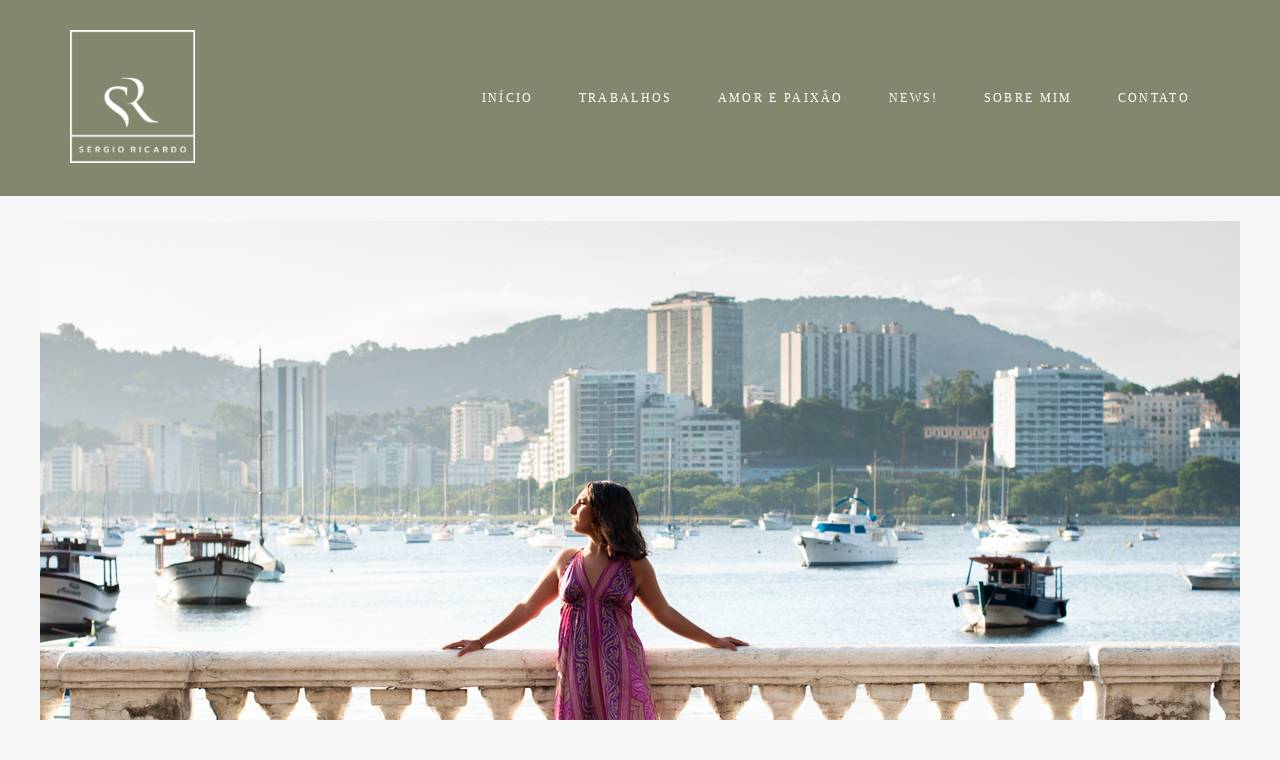

--- FILE ---
content_type: text/html; charset=utf-8
request_url: https://www.fotografosergioricardo.com.br/portfolio/15-anos/975059-laura-ensaio
body_size: 8047
content:
<!DOCTYPE html>
<html lang="pt-BR">

<head>
  <title>15 anos - Laura - Ensaio - Rio de janeiro</title>
  <meta charset="UTF-8">
  <meta name="description" content="O ENSAIO DA LAURA ÀS VÉSPERAS DE COMPLETAR SEUS 15 ANOS Numa linda tarde de sol no Rio de Janeiro, mais precisamente no bairro da Urca, rolou o ensaio da Laura. Ela que em breve, completará seus 15 anos. Menina super tímida mas que se esforçou muito para que o resultado ficasse incrível, Laura foi muito compreensíva com meu trabalho e isso ajudou muito. Juntando a timidez com o fato de nunca ter sido fotografada por um profissinal, foi realmente um grande desafio. Mas como vocês poderão notar nas imagens, conseguimos traduzir a beleza e o encantamento que uma menina na idade dela trás consigo.Daqui a pouquíssimos dias, estaremos juntos novamente para celebrar seus 15 anos junto de familiares e amigos queridos. Tenho a certeza de que será mais um dia memorável na vida da família. Fiquem com as imagens!">
  <meta name="keywords" content=",Casamento no Rio de Janeiro,Fotografia de casamento no RJ,Fotógrafo de casamento no RJ,Ensaio de noivos,Ensaio pré-casamento,Ensaio save the date,Fotografia de noivos,Ensaio trash the dress,casamento em Búzios,Ensaio de casal,Mini-wedding,Fotógrafo Região Serrana RJ,Fotojornalismo,Fotografia espontânea,melhores fotógrafos de casamento RJ,Fotógrafo de casamento,casamento na praia">
  <meta name="author" content="">
  <meta property="og:title" content="15 anos - Laura - Ensaio - Rio de janeiro">
  <meta property="og:description" content="O ENSAIO DA LAURA ÀS VÉSPERAS DE COMPLETAR SEUS 15 ANOS Numa linda tarde de sol no Rio de Janeiro, mais precisamente no bairro da Urca, rolou o ensaio da Laura. Ela que em breve, completará seus 15 anos. Menina super tímida mas que se esforçou muito para que o resultado ficasse incrível, Laura foi muito compreensíva com meu trabalho e isso ajudou muito. Juntando a timidez com o fato de nunca ter sido fotografada por um profissinal, foi realmente um grande desafio. Mas como vocês poderão notar nas imagens, conseguimos traduzir a beleza e o encantamento que uma menina na idade dela trás consigo.Daqui a pouquíssimos dias, estaremos juntos novamente para celebrar seus 15 anos junto de familiares e amigos queridos. Tenho a certeza de que será mais um dia memorável na vida da família. Fiquem com as imagens!">
  <meta property="og:type" content="article">
  <meta property="og:url" content="https://www.fotografosergioricardo.com.br/portfolio/15-anos/975059-laura-ensaio">
  <meta property="og:image" itemprop="image" content="https://alfred.alboompro.com/crop/width/600/height/400/mode/jpeg/quality/70/url/cdn.alboompro.com/5e77af8cfca48c000170de8c_622e4588e240740001709768/original_size/laura_48.jpg?v=1">
  <meta property="og:image:type" content="image/jpeg">
  <meta property="og:image:width" content="600">
  <meta property="og:image:height" content="400">
  <meta name="viewport" content="width=device-width, initial-scale=1.0, user-scalable=yes">
  <meta name="mobile-web-app-capable" content="yes">

  
      <!-- Canonical URL -->
    <link rel="canonical" href="https://www.fotografosergioricardo.com.br/portfolio/15-anos/975059-laura-ensaio">
  
  <link rel="shortcut icon" type="image/png" href="https://storage.alboom.ninja/sites/4723/img/favicon_cinza.png?t=1591211411" />  <meta name="google-site-verification" content="3lKrkNl4h_gHj-23rbf8O_z-nVNq4OqX8M3gvpte64U" />
      <link rel="stylesheet" href="https://bifrost.alboompro.com/static/boom-v3/themes/9/dist/css/main.min.css?v=2.8.594" id="cssPath">
          <link rel="stylesheet" href="https://bifrost.alboompro.com/static/boom-v3/assets/vendors/font-awesome/5.15.4/css/all.min.css?v=2.8.594">
  
  <style type="text/css">.cp--album-preview .cp__container .cp__header {
  margin-bottom: 10px;
}
.cp--album-preview .cp__container .cp__alboom-type {
  display: none;
}.boom-button, .cp__alboom-type{background-color:rgba(231, 75, 75, 1);color:rgba(255, 255, 255, 1);border-radius:3px;font-family:'MitrLight';}
.boom-button, .cp__alboom-type, body .cp__alboom-type:hover{border-color:rgba(231, 75, 75, 1);}
.boom-button:hover{background-color:rgba(231, 75, 75, 0.7);border-color:rgba(231, 75, 75, 0.74);}
.boom-button:hover, .cp__alboom-type:hover{color:rgba(255, 255, 255, 1);}
.mhm__item{color:rgba(255, 255, 255, 1);}
.mhm__item:hover{color:rgba(255, 255, 255, 0.58);}
.main-header{background-color:rgba(255, 255, 255, 0);}
html, body, .contact-input{color:rgba(52, 40, 40, 1);}
.cs__title{color:rgba(52, 40, 40, 1);font-family:'MitrLight';}
.fr-view a{color:rgba(231, 75, 75, 1);}
.fr-view a:hover{color:rgba(231, 75, 75, 0.57);}
.footer{background-color:rgba(52, 40, 40, 1);color:rgba(255, 255, 255, 1);}
.footer .boom-button, .footer .cp__alboom-type{background-color:rgba(0, 0, 0, 1);border-color:rgba(255, 255, 255, 0);color:rgba(255, 255, 255, 1);}
.footer .boom-button:hover, .footer .cp__alboom-type:hover{background-color:rgba(89, 89, 89, 1);border-color:rgba(8, 8, 8, 0);color:rgba(255, 255, 255, 1);}
html, body{font-size:15px;font-family:'MitrLight';}
h2.cs__title{font-size:20px;letter-spacing:1.2px;}
.mh__menu{font-family:'MitrLight';}
.b__info .b__heading{font-family:'Roboto';letter-spacing:0.7px;font-size:64px;}
.b__info{color:rgba(255, 255, 255, 1);}
.b__info .b__subtitle{font-family:'Roboto';font-size:26px;letter-spacing:4px;}
body.fullscreen:not(.page-home):not(.sidenav) .main-header{background-color:rgba(109, 115, 85, 0.84);}
body{background-color:rgba(246, 246, 246, 1);}
.mh__menu, .mhm__item{font-size:12px;letter-spacing:2.3px;}
.bs--grid .b__container{margin:1px;width:calc(25% - 2px);}
.cp--album-preview a:hover .cp__thumbnail:before{background-color:rgba(0, 0, 0, 0.75);}
.cp--album-preview .cp__container{color:rgba(255, 255, 255, 0.9);}
.mh__logo figure img{max-width:100%;max-height:100%;}
body:not(.sidenav) .mhm__item{padding:10px 20px;}
body.sidenav .mhm__item{padding-top:20px;padding-bottom:20px;}
.blog__container{font-family:'MitrLight';}
.blog__container #postPageHeader .blog__title{font-size:14px;}
.nav-drawer .ndc__item:hover{color:rgb(255, 255, 255);}
.content-preview:hover .cp__thumbnail:before{background-color:rgba(246, 246, 246, .8);}</style>
  


  
  
  
  
  
  <script>
    window.templateId = 9  </script>
</head>

<body ontouchstart="" class="page-album fullscreen 
  ">
  
  <div class="menu-container
    mh--row mh--fluid" id="menuContainer">

    <header class="main-header mh--row mh--fluid mh--a-left" id="mainHeader">

      <div class="container">
        <a href="/" class="mh__logo" title="Página inicial de Sergio Ricardo">
          <figure>
            <img src="https://alfred.alboompro.com/resize/width/370/height/150/quality/99/url/storage.alboom.ninja/sites/4723/img/logo/logo_nova_transparente_2020.png?t=1590896138" alt="Sergio Ricardo" class=" accelerated">
          </figure>
        </a>
        <nav class="mh__menu mh__menu-separator-line" id="mainMenu">

          
              <a href="/home"  class="mhm__item">
                INÍCIO              </a>

            
              <a href="/portfolio"  class="mhm__item">
                TRABALHOS              </a>

            
              <a href="/portfolio2"  class="mhm__item">
                AMOR E PAIXÃO              </a>

            
              <a href="/blog"  class="mhm__item">
                NEWS!              </a>

            
              <a href="/sobre-mim"  class="mhm__item">
                SOBRE MIM              </a>

            
              <a href="/contato"  class="mhm__item">
                CONTATO              </a>

                    </nav>
      </div>
    </header>

    <nav class="nav-drawer 
      light-light" id="navDrawer">
      <a href="/" class="nd__logo" title="Página inicial de Sergio Ricardo">'
        <figure>
          <img src="https://storage.alboom.ninja/sites/4723/img/logo/logo_nova_transparente_2020.png?t=1590896138" alt="Logotipo de Sergio Ricardo">
        </figure>
      </a>
      <div class="nd__content">

        
            <a href="/home"  class="ndc__item mhm__item">
              INÍCIO            </a>

          
            <a href="/portfolio"  class="ndc__item mhm__item">
              TRABALHOS            </a>

          
            <a href="/portfolio2"  class="ndc__item mhm__item">
              AMOR E PAIXÃO            </a>

          
            <a href="/blog"  class="ndc__item mhm__item">
              NEWS!            </a>

          
            <a href="/sobre-mim"  class="ndc__item mhm__item">
              SOBRE MIM            </a>

          
            <a href="/contato"  class="ndc__item mhm__item">
              CONTATO            </a>

          
      </div>

      <div class="nd__social light-light">
        <ul class="nds-list">
                      <li class="ndsl__item mhm__item">
              <a href="https://facebook.com/FOTOGRAFOSERGIORICARDO" target="_blank" title="Facebook de Sergio Ricardo">
                <i class="fab fa-facebook-f"></i>
              </a>
            </li>
                                <li class="ndsl__item mhm__item">
              <a href="https://instagram.com/fotografosergioricardo" target="_blank" title="Instagram de Sergio Ricardo">
                <i class="fab fa-instagram"></i>
              </a>
            </li>
                  </ul>
      </div>
    </nav>

    <a href="#" id="nav-hamburguer" class="nd__button no-link
        light-light" data-toggle-class="js-fixed" data-toggle-target="menuContainer">
      <i class="ndb__icon top"></i>
      <i class="ndb__icon middle"></i>
      <i class="ndb__icon bottom"></i>
    </a>

  </div>

<main class="main-content mc--album   mc--album-default" id="albumPage">

      <figure class="post-cover">
      <div class="container">
        <div class="ip__background" style="background-image: url('https://storage.alboom.ninja/sites/4723/albuns/975059/laura_48.jpg?t=1647197355');"></div>
        <picture>
          <source srcset="https://alfred.alboompro.com/resize/width/2400/quality/70/url/storage.alboom.ninja/sites/4723/albuns/975059/laura_48.jpg?t=1647197355" media="(-webkit-min-device-pixel-ratio: 2) and (min-width: 1025px)">
          <img src="https://storage.alboom.ninja/sites/4723/albuns/975059/laura_48.jpg?t=1647197355" alt="" class="ip__fallback">
        </picture>
      </div>
    </figure>
  
  <article class="article-content ">
    <div class="container">
      <div id="albumTextContent" class="ac__header-center">
        <header id="albumPageHeader" class="ac__header">
          <div class="additional-info">
            <h3 class="ai__item ai--category">15 anos</h3>
            <h3 class="ai__item ai--local">Rio de janeiro</h3>
                          <time class="ai__item ai--date" pubdate datetime="2022-03-13">13/Março/2022</time>
                      </div>
          <h1 class="ac__title">Laura - Ensaio</h1>
          <div class="social-info" data-album-id="975059">
                          <span class="si__item si__item-views">
                <i class="fa fa-eye"></i>
                <span class="album_views_update">1337</span> visualizações              </span>
            
                          <span class="si__item si__item-likes">
                <i class="fa fa-heart"></i>
                <span class="album_likes_update">29</span> curtidas              </span>
                      </div>
        </header>
        <div id="albumPageDescription" class="ac__content fr-view">
          <p><p><strong>O ENSAIO DA LAURA ÀS VÉSPERAS DE COMPLETAR SEUS 15 ANOS</strong>&nbsp;</p><p><br></p><p>Numa linda tarde de sol no <strong>Rio de Janeiro</strong>, mais precisamente no bairro da <strong>Urca</strong>, rolou o ensaio da Laura. Ela que em breve, completará seus <strong>15 anos</strong>.&nbsp;</p><p><br></p><p>Menina super tímida mas que se esforçou muito para que o resultado ficasse incrível, Laura foi muito compreensíva com meu trabalho e isso ajudou muito. Juntando a timidez com o fato de nunca ter sido fotografada por um profissinal, foi realmente um grande desafio. Mas como vocês poderão notar nas imagens, conseguimos traduzir a beleza e o encantamento que uma menina na idade dela trás consigo.</p><p><br></p><p>Daqui a pouquíssimos dias, estaremos juntos novamente para celebrar seus 15 anos junto de familiares e amigos queridos.&nbsp;</p><p><br></p><p>Tenho a certeza de que será mais um dia memorável na vida da família.&nbsp;</p><p><br></p><p>Fiquem com as imagens!</p></p>
                  </div>
      </div>

              <div id="albumPageContent" class="ac__image-content">
          
              <div class="post-image">
                <figure class="pi__container">
                  <picture id="i-30146686" class="pic__image-wrapper">
                    <source media="(-webkit-min-device-pixel-ratio: 2) and (min-width: 1025px)" srcset="[data-uri]" data-original-set="https://alfred.alboompro.com/resize/width/1200/scale/2/quality/70/url/storage.alboom.ninja/sites/4723/albuns/975059/laura_1.jpg?t=1647197344">
                    <source media="(max-width: 1024px)" srcset="[data-uri]" data-original-set="https://alfred.alboompro.com/resize/width/1024/quality/70/url/storage.alboom.ninja/sites/4723/albuns/975059/laura_1.jpg?t=1647197344">
                    <source media="(max-width: 768px)" srcset="[data-uri]" data-original-set="https://alfred.alboompro.com/resize/width/768/quality/70/url/storage.alboom.ninja/sites/4723/albuns/975059/laura_1.jpg?t=1647197344">
                    <source media="(max-width: 440px)" srcset="[data-uri]" data-original-set="https://alfred.alboompro.com/resize/width/440/quality/70/url/storage.alboom.ninja/sites/4723/albuns/975059/laura_1.jpg?t=1647197344">
                    <img class="pic__image" src="[data-uri]" data-original="https://storage.alboom.ninja/sites/4723/albuns/975059/laura_1.jpg?t=1647197344" alt="foto do ensaio de 15 anos com vestido rosa no bairro da urca no rio de janeiro " width="1200">
                  </picture>
                  <figcaption class="pic__caption" hidden> foto do ensaio de 15 anos com vestido rosa no bairro da urca no rio de janeiro  </figcaption>
                                      <div class="social-actions">
                      <ul class="sa__list">
                        <li class="sal__item sali--like">
                          <a href="#" class="no-link like" data-id="30146686" data-id-album="975059" title="Obrigado!"><i class="fa fa-heart"></i></a>                        </li>
                        <li class="sal__item sali--facebook">
                          <a href="#" rel=nofollow onclick="window.open('https://www.facebook.com/dialog/feed?app_id=882466608465785&display=popup&caption=www.fotografosergioricardo.com.br&link=https://www.fotografosergioricardo.com.br/portfolio/15-anos/975059-laura-ensaio&redirect_uri=https://api.alboom.com.br/facebook/close.php%3Fhttps%3A%2F%2Fwww.fotografosergioricardo.com.br%2Fportfolio%2F15-anos%2F975059-laura-ensaio&picture=https://storage.alboom.ninja/sites/4723/albuns/975059/laura_1.jpg?t=1647197344', 'facebook', 'width=700, height=400'); return false;" data-original-title="facebook" target="_blank" class="tooltip-like" data-toggle="tooltip" data-placement="left" title="Compartilhe!"><i class="fab fa-facebook-f"></i></a>
                        </li>
                        <li class="sal__item sali--pinterest">
                          <a href="https://pinterest.com/pin/create/button/?url=https://www.fotografosergioricardo.com.br/portfolio/15-anos/975059-laura-ensaio&amp;media=https://storage.alboom.ninja/sites/4723/albuns/975059/laura_1.jpg?t=1647197344&amp;description=" target="_blank" class="tooltip-like" data-toggle="tooltip" data-placement="left" title="Pin it!" count-layout="none"><i class="fab fa-pinterest"></i></a>
                        </li>
                      </ul>
                    </div>
                                  </figure>
              </div>
          
              <div class="post-image">
                <figure class="pi__container">
                  <picture id="i-30146684" class="pic__image-wrapper">
                    <source media="(-webkit-min-device-pixel-ratio: 2) and (min-width: 1025px)" srcset="[data-uri]" data-original-set="https://alfred.alboompro.com/resize/width/1200/scale/2/quality/70/url/storage.alboom.ninja/sites/4723/albuns/975059/laura_2.jpg?t=1647197344">
                    <source media="(max-width: 1024px)" srcset="[data-uri]" data-original-set="https://alfred.alboompro.com/resize/width/1024/quality/70/url/storage.alboom.ninja/sites/4723/albuns/975059/laura_2.jpg?t=1647197344">
                    <source media="(max-width: 768px)" srcset="[data-uri]" data-original-set="https://alfred.alboompro.com/resize/width/768/quality/70/url/storage.alboom.ninja/sites/4723/albuns/975059/laura_2.jpg?t=1647197344">
                    <source media="(max-width: 440px)" srcset="[data-uri]" data-original-set="https://alfred.alboompro.com/resize/width/440/quality/70/url/storage.alboom.ninja/sites/4723/albuns/975059/laura_2.jpg?t=1647197344">
                    <img class="pic__image" src="[data-uri]" data-original="https://storage.alboom.ninja/sites/4723/albuns/975059/laura_2.jpg?t=1647197344" alt="fotografia do ensaio de 15 anos com vestido rosa no bairro da urca no rio de janeiro " width="1200">
                  </picture>
                  <figcaption class="pic__caption" hidden> fotografia do ensaio de 15 anos com vestido rosa no bairro da urca no rio de janeiro  </figcaption>
                                      <div class="social-actions">
                      <ul class="sa__list">
                        <li class="sal__item sali--like">
                          <a href="#" class="no-link like" data-id="30146684" data-id-album="975059" title="Obrigado!"><i class="fa fa-heart"></i></a>                        </li>
                        <li class="sal__item sali--facebook">
                          <a href="#" rel=nofollow onclick="window.open('https://www.facebook.com/dialog/feed?app_id=882466608465785&display=popup&caption=www.fotografosergioricardo.com.br&link=https://www.fotografosergioricardo.com.br/portfolio/15-anos/975059-laura-ensaio&redirect_uri=https://api.alboom.com.br/facebook/close.php%3Fhttps%3A%2F%2Fwww.fotografosergioricardo.com.br%2Fportfolio%2F15-anos%2F975059-laura-ensaio&picture=https://storage.alboom.ninja/sites/4723/albuns/975059/laura_2.jpg?t=1647197344', 'facebook', 'width=700, height=400'); return false;" data-original-title="facebook" target="_blank" class="tooltip-like" data-toggle="tooltip" data-placement="left" title="Compartilhe!"><i class="fab fa-facebook-f"></i></a>
                        </li>
                        <li class="sal__item sali--pinterest">
                          <a href="https://pinterest.com/pin/create/button/?url=https://www.fotografosergioricardo.com.br/portfolio/15-anos/975059-laura-ensaio&amp;media=https://storage.alboom.ninja/sites/4723/albuns/975059/laura_2.jpg?t=1647197344&amp;description=" target="_blank" class="tooltip-like" data-toggle="tooltip" data-placement="left" title="Pin it!" count-layout="none"><i class="fab fa-pinterest"></i></a>
                        </li>
                      </ul>
                    </div>
                                  </figure>
              </div>
          
              <div class="post-image">
                <figure class="pi__container">
                  <picture id="i-30146685" class="pic__image-wrapper">
                    <source media="(-webkit-min-device-pixel-ratio: 2) and (min-width: 1025px)" srcset="[data-uri]" data-original-set="https://alfred.alboompro.com/resize/width/1200/scale/2/quality/70/url/storage.alboom.ninja/sites/4723/albuns/975059/laura_6.jpg?t=1647197344">
                    <source media="(max-width: 1024px)" srcset="[data-uri]" data-original-set="https://alfred.alboompro.com/resize/width/1024/quality/70/url/storage.alboom.ninja/sites/4723/albuns/975059/laura_6.jpg?t=1647197344">
                    <source media="(max-width: 768px)" srcset="[data-uri]" data-original-set="https://alfred.alboompro.com/resize/width/768/quality/70/url/storage.alboom.ninja/sites/4723/albuns/975059/laura_6.jpg?t=1647197344">
                    <source media="(max-width: 440px)" srcset="[data-uri]" data-original-set="https://alfred.alboompro.com/resize/width/440/quality/70/url/storage.alboom.ninja/sites/4723/albuns/975059/laura_6.jpg?t=1647197344">
                    <img class="pic__image" src="[data-uri]" data-original="https://storage.alboom.ninja/sites/4723/albuns/975059/laura_6.jpg?t=1647197344" alt="imagem do ensaio de 15 anos com vestido rosa no bairro da urca  no caminho cláudio coutinho no rio de janeiro " width="1200">
                  </picture>
                  <figcaption class="pic__caption" hidden> imagem do ensaio de 15 anos com vestido rosa no bairro da urca  no caminho cláudio coutinho no rio de janeiro  </figcaption>
                                      <div class="social-actions">
                      <ul class="sa__list">
                        <li class="sal__item sali--like">
                          <a href="#" class="no-link like" data-id="30146685" data-id-album="975059" title="Obrigado!"><i class="fa fa-heart"></i></a>                        </li>
                        <li class="sal__item sali--facebook">
                          <a href="#" rel=nofollow onclick="window.open('https://www.facebook.com/dialog/feed?app_id=882466608465785&display=popup&caption=www.fotografosergioricardo.com.br&link=https://www.fotografosergioricardo.com.br/portfolio/15-anos/975059-laura-ensaio&redirect_uri=https://api.alboom.com.br/facebook/close.php%3Fhttps%3A%2F%2Fwww.fotografosergioricardo.com.br%2Fportfolio%2F15-anos%2F975059-laura-ensaio&picture=https://storage.alboom.ninja/sites/4723/albuns/975059/laura_6.jpg?t=1647197344', 'facebook', 'width=700, height=400'); return false;" data-original-title="facebook" target="_blank" class="tooltip-like" data-toggle="tooltip" data-placement="left" title="Compartilhe!"><i class="fab fa-facebook-f"></i></a>
                        </li>
                        <li class="sal__item sali--pinterest">
                          <a href="https://pinterest.com/pin/create/button/?url=https://www.fotografosergioricardo.com.br/portfolio/15-anos/975059-laura-ensaio&amp;media=https://storage.alboom.ninja/sites/4723/albuns/975059/laura_6.jpg?t=1647197344&amp;description=" target="_blank" class="tooltip-like" data-toggle="tooltip" data-placement="left" title="Pin it!" count-layout="none"><i class="fab fa-pinterest"></i></a>
                        </li>
                      </ul>
                    </div>
                                  </figure>
              </div>
          
              <div class="post-image">
                <figure class="pi__container">
                  <picture id="i-30146687" class="pic__image-wrapper">
                    <source media="(-webkit-min-device-pixel-ratio: 2) and (min-width: 1025px)" srcset="[data-uri]" data-original-set="https://alfred.alboompro.com/resize/width/1200/scale/2/quality/70/url/storage.alboom.ninja/sites/4723/albuns/975059/laura_7.jpg?t=1647197345">
                    <source media="(max-width: 1024px)" srcset="[data-uri]" data-original-set="https://alfred.alboompro.com/resize/width/1024/quality/70/url/storage.alboom.ninja/sites/4723/albuns/975059/laura_7.jpg?t=1647197345">
                    <source media="(max-width: 768px)" srcset="[data-uri]" data-original-set="https://alfred.alboompro.com/resize/width/768/quality/70/url/storage.alboom.ninja/sites/4723/albuns/975059/laura_7.jpg?t=1647197345">
                    <source media="(max-width: 440px)" srcset="[data-uri]" data-original-set="https://alfred.alboompro.com/resize/width/440/quality/70/url/storage.alboom.ninja/sites/4723/albuns/975059/laura_7.jpg?t=1647197345">
                    <img class="pic__image" src="[data-uri]" data-original="https://storage.alboom.ninja/sites/4723/albuns/975059/laura_7.jpg?t=1647197345" alt="fotografia do ensaio de 15 anos com vestido rosa no bairro da urca  no caminho cláudio coutinho no rio de janeiro " width="1200">
                  </picture>
                  <figcaption class="pic__caption" hidden> fotografia do ensaio de 15 anos com vestido rosa no bairro da urca  no caminho cláudio coutinho no rio de janeiro  </figcaption>
                                      <div class="social-actions">
                      <ul class="sa__list">
                        <li class="sal__item sali--like">
                          <a href="#" class="no-link like" data-id="30146687" data-id-album="975059" title="Obrigado!"><i class="fa fa-heart"></i></a>                        </li>
                        <li class="sal__item sali--facebook">
                          <a href="#" rel=nofollow onclick="window.open('https://www.facebook.com/dialog/feed?app_id=882466608465785&display=popup&caption=www.fotografosergioricardo.com.br&link=https://www.fotografosergioricardo.com.br/portfolio/15-anos/975059-laura-ensaio&redirect_uri=https://api.alboom.com.br/facebook/close.php%3Fhttps%3A%2F%2Fwww.fotografosergioricardo.com.br%2Fportfolio%2F15-anos%2F975059-laura-ensaio&picture=https://storage.alboom.ninja/sites/4723/albuns/975059/laura_7.jpg?t=1647197345', 'facebook', 'width=700, height=400'); return false;" data-original-title="facebook" target="_blank" class="tooltip-like" data-toggle="tooltip" data-placement="left" title="Compartilhe!"><i class="fab fa-facebook-f"></i></a>
                        </li>
                        <li class="sal__item sali--pinterest">
                          <a href="https://pinterest.com/pin/create/button/?url=https://www.fotografosergioricardo.com.br/portfolio/15-anos/975059-laura-ensaio&amp;media=https://storage.alboom.ninja/sites/4723/albuns/975059/laura_7.jpg?t=1647197345&amp;description=" target="_blank" class="tooltip-like" data-toggle="tooltip" data-placement="left" title="Pin it!" count-layout="none"><i class="fab fa-pinterest"></i></a>
                        </li>
                      </ul>
                    </div>
                                  </figure>
              </div>
          
              <div class="post-image">
                <figure class="pi__container">
                  <picture id="i-30146689" class="pic__image-wrapper">
                    <source media="(-webkit-min-device-pixel-ratio: 2) and (min-width: 1025px)" srcset="[data-uri]" data-original-set="https://alfred.alboompro.com/resize/width/1200/scale/2/quality/70/url/storage.alboom.ninja/sites/4723/albuns/975059/laura_11.jpg?t=1647197346">
                    <source media="(max-width: 1024px)" srcset="[data-uri]" data-original-set="https://alfred.alboompro.com/resize/width/1024/quality/70/url/storage.alboom.ninja/sites/4723/albuns/975059/laura_11.jpg?t=1647197346">
                    <source media="(max-width: 768px)" srcset="[data-uri]" data-original-set="https://alfred.alboompro.com/resize/width/768/quality/70/url/storage.alboom.ninja/sites/4723/albuns/975059/laura_11.jpg?t=1647197346">
                    <source media="(max-width: 440px)" srcset="[data-uri]" data-original-set="https://alfred.alboompro.com/resize/width/440/quality/70/url/storage.alboom.ninja/sites/4723/albuns/975059/laura_11.jpg?t=1647197346">
                    <img class="pic__image" src="[data-uri]" data-original="https://storage.alboom.ninja/sites/4723/albuns/975059/laura_11.jpg?t=1647197346" alt="foto do ensaio de 15 anos com vestido rosa no bairro da urca  no caminho cláudio coutinho no rio de janeiro " width="1200">
                  </picture>
                  <figcaption class="pic__caption" hidden> foto do ensaio de 15 anos com vestido rosa no bairro da urca  no caminho cláudio coutinho no rio de janeiro  </figcaption>
                                      <div class="social-actions">
                      <ul class="sa__list">
                        <li class="sal__item sali--like">
                          <a href="#" class="no-link like" data-id="30146689" data-id-album="975059" title="Obrigado!"><i class="fa fa-heart"></i></a>                        </li>
                        <li class="sal__item sali--facebook">
                          <a href="#" rel=nofollow onclick="window.open('https://www.facebook.com/dialog/feed?app_id=882466608465785&display=popup&caption=www.fotografosergioricardo.com.br&link=https://www.fotografosergioricardo.com.br/portfolio/15-anos/975059-laura-ensaio&redirect_uri=https://api.alboom.com.br/facebook/close.php%3Fhttps%3A%2F%2Fwww.fotografosergioricardo.com.br%2Fportfolio%2F15-anos%2F975059-laura-ensaio&picture=https://storage.alboom.ninja/sites/4723/albuns/975059/laura_11.jpg?t=1647197346', 'facebook', 'width=700, height=400'); return false;" data-original-title="facebook" target="_blank" class="tooltip-like" data-toggle="tooltip" data-placement="left" title="Compartilhe!"><i class="fab fa-facebook-f"></i></a>
                        </li>
                        <li class="sal__item sali--pinterest">
                          <a href="https://pinterest.com/pin/create/button/?url=https://www.fotografosergioricardo.com.br/portfolio/15-anos/975059-laura-ensaio&amp;media=https://storage.alboom.ninja/sites/4723/albuns/975059/laura_11.jpg?t=1647197346&amp;description=" target="_blank" class="tooltip-like" data-toggle="tooltip" data-placement="left" title="Pin it!" count-layout="none"><i class="fab fa-pinterest"></i></a>
                        </li>
                      </ul>
                    </div>
                                  </figure>
              </div>
          
              <div class="post-image">
                <figure class="pi__container">
                  <picture id="i-30146688" class="pic__image-wrapper">
                    <source media="(-webkit-min-device-pixel-ratio: 2) and (min-width: 1025px)" srcset="[data-uri]" data-original-set="https://alfred.alboompro.com/resize/width/1200/scale/2/quality/70/url/storage.alboom.ninja/sites/4723/albuns/975059/laura_13.jpg?t=1647197346">
                    <source media="(max-width: 1024px)" srcset="[data-uri]" data-original-set="https://alfred.alboompro.com/resize/width/1024/quality/70/url/storage.alboom.ninja/sites/4723/albuns/975059/laura_13.jpg?t=1647197346">
                    <source media="(max-width: 768px)" srcset="[data-uri]" data-original-set="https://alfred.alboompro.com/resize/width/768/quality/70/url/storage.alboom.ninja/sites/4723/albuns/975059/laura_13.jpg?t=1647197346">
                    <source media="(max-width: 440px)" srcset="[data-uri]" data-original-set="https://alfred.alboompro.com/resize/width/440/quality/70/url/storage.alboom.ninja/sites/4723/albuns/975059/laura_13.jpg?t=1647197346">
                    <img class="pic__image" src="[data-uri]" data-original="https://storage.alboom.ninja/sites/4723/albuns/975059/laura_13.jpg?t=1647197346" alt="fotografia do ensaio de 15 anos com vestido rosa no bairro da urca  no caminho cláudio coutinho no rio de janeiro " width="1200">
                  </picture>
                  <figcaption class="pic__caption" hidden> fotografia do ensaio de 15 anos com vestido rosa no bairro da urca  no caminho cláudio coutinho no rio de janeiro  </figcaption>
                                      <div class="social-actions">
                      <ul class="sa__list">
                        <li class="sal__item sali--like">
                          <a href="#" class="no-link like" data-id="30146688" data-id-album="975059" title="Obrigado!"><i class="fa fa-heart"></i></a>                        </li>
                        <li class="sal__item sali--facebook">
                          <a href="#" rel=nofollow onclick="window.open('https://www.facebook.com/dialog/feed?app_id=882466608465785&display=popup&caption=www.fotografosergioricardo.com.br&link=https://www.fotografosergioricardo.com.br/portfolio/15-anos/975059-laura-ensaio&redirect_uri=https://api.alboom.com.br/facebook/close.php%3Fhttps%3A%2F%2Fwww.fotografosergioricardo.com.br%2Fportfolio%2F15-anos%2F975059-laura-ensaio&picture=https://storage.alboom.ninja/sites/4723/albuns/975059/laura_13.jpg?t=1647197346', 'facebook', 'width=700, height=400'); return false;" data-original-title="facebook" target="_blank" class="tooltip-like" data-toggle="tooltip" data-placement="left" title="Compartilhe!"><i class="fab fa-facebook-f"></i></a>
                        </li>
                        <li class="sal__item sali--pinterest">
                          <a href="https://pinterest.com/pin/create/button/?url=https://www.fotografosergioricardo.com.br/portfolio/15-anos/975059-laura-ensaio&amp;media=https://storage.alboom.ninja/sites/4723/albuns/975059/laura_13.jpg?t=1647197346&amp;description=" target="_blank" class="tooltip-like" data-toggle="tooltip" data-placement="left" title="Pin it!" count-layout="none"><i class="fab fa-pinterest"></i></a>
                        </li>
                      </ul>
                    </div>
                                  </figure>
              </div>
          
              <div class="post-image">
                <figure class="pi__container">
                  <picture id="i-30146690" class="pic__image-wrapper">
                    <source media="(-webkit-min-device-pixel-ratio: 2) and (min-width: 1025px)" srcset="[data-uri]" data-original-set="https://alfred.alboompro.com/resize/width/1200/scale/2/quality/70/url/storage.alboom.ninja/sites/4723/albuns/975059/laura_17.jpg?t=1647197347">
                    <source media="(max-width: 1024px)" srcset="[data-uri]" data-original-set="https://alfred.alboompro.com/resize/width/1024/quality/70/url/storage.alboom.ninja/sites/4723/albuns/975059/laura_17.jpg?t=1647197347">
                    <source media="(max-width: 768px)" srcset="[data-uri]" data-original-set="https://alfred.alboompro.com/resize/width/768/quality/70/url/storage.alboom.ninja/sites/4723/albuns/975059/laura_17.jpg?t=1647197347">
                    <source media="(max-width: 440px)" srcset="[data-uri]" data-original-set="https://alfred.alboompro.com/resize/width/440/quality/70/url/storage.alboom.ninja/sites/4723/albuns/975059/laura_17.jpg?t=1647197347">
                    <img class="pic__image" src="[data-uri]" data-original="https://storage.alboom.ninja/sites/4723/albuns/975059/laura_17.jpg?t=1647197347" alt="fotografia do ensaio de 15 anos com vestido rosa no bairro da urca  no caminho cláudio coutinho no rio de janeiro " width="1200">
                  </picture>
                  <figcaption class="pic__caption" hidden> fotografia do ensaio de 15 anos com vestido rosa no bairro da urca  no caminho cláudio coutinho no rio de janeiro  </figcaption>
                                      <div class="social-actions">
                      <ul class="sa__list">
                        <li class="sal__item sali--like">
                          <a href="#" class="no-link like" data-id="30146690" data-id-album="975059" title="Obrigado!"><i class="fa fa-heart"></i></a>                        </li>
                        <li class="sal__item sali--facebook">
                          <a href="#" rel=nofollow onclick="window.open('https://www.facebook.com/dialog/feed?app_id=882466608465785&display=popup&caption=www.fotografosergioricardo.com.br&link=https://www.fotografosergioricardo.com.br/portfolio/15-anos/975059-laura-ensaio&redirect_uri=https://api.alboom.com.br/facebook/close.php%3Fhttps%3A%2F%2Fwww.fotografosergioricardo.com.br%2Fportfolio%2F15-anos%2F975059-laura-ensaio&picture=https://storage.alboom.ninja/sites/4723/albuns/975059/laura_17.jpg?t=1647197347', 'facebook', 'width=700, height=400'); return false;" data-original-title="facebook" target="_blank" class="tooltip-like" data-toggle="tooltip" data-placement="left" title="Compartilhe!"><i class="fab fa-facebook-f"></i></a>
                        </li>
                        <li class="sal__item sali--pinterest">
                          <a href="https://pinterest.com/pin/create/button/?url=https://www.fotografosergioricardo.com.br/portfolio/15-anos/975059-laura-ensaio&amp;media=https://storage.alboom.ninja/sites/4723/albuns/975059/laura_17.jpg?t=1647197347&amp;description=" target="_blank" class="tooltip-like" data-toggle="tooltip" data-placement="left" title="Pin it!" count-layout="none"><i class="fab fa-pinterest"></i></a>
                        </li>
                      </ul>
                    </div>
                                  </figure>
              </div>
          
              <div class="post-image">
                <figure class="pi__container">
                  <picture id="i-30146692" class="pic__image-wrapper">
                    <source media="(-webkit-min-device-pixel-ratio: 2) and (min-width: 1025px)" srcset="[data-uri]" data-original-set="https://alfred.alboompro.com/resize/width/1200/scale/2/quality/70/url/storage.alboom.ninja/sites/4723/albuns/975059/laura_20.jpg?t=1647197348">
                    <source media="(max-width: 1024px)" srcset="[data-uri]" data-original-set="https://alfred.alboompro.com/resize/width/1024/quality/70/url/storage.alboom.ninja/sites/4723/albuns/975059/laura_20.jpg?t=1647197348">
                    <source media="(max-width: 768px)" srcset="[data-uri]" data-original-set="https://alfred.alboompro.com/resize/width/768/quality/70/url/storage.alboom.ninja/sites/4723/albuns/975059/laura_20.jpg?t=1647197348">
                    <source media="(max-width: 440px)" srcset="[data-uri]" data-original-set="https://alfred.alboompro.com/resize/width/440/quality/70/url/storage.alboom.ninja/sites/4723/albuns/975059/laura_20.jpg?t=1647197348">
                    <img class="pic__image" src="[data-uri]" data-original="https://storage.alboom.ninja/sites/4723/albuns/975059/laura_20.jpg?t=1647197348" alt="fotografia do ensaio de 15 anos com vestido rosa na prai da urca no rio de janeiro " width="1200">
                  </picture>
                  <figcaption class="pic__caption" hidden> fotografia do ensaio de 15 anos com vestido rosa na prai da urca no rio de janeiro  </figcaption>
                                      <div class="social-actions">
                      <ul class="sa__list">
                        <li class="sal__item sali--like">
                          <a href="#" class="no-link like" data-id="30146692" data-id-album="975059" title="Obrigado!"><i class="fa fa-heart"></i></a>                        </li>
                        <li class="sal__item sali--facebook">
                          <a href="#" rel=nofollow onclick="window.open('https://www.facebook.com/dialog/feed?app_id=882466608465785&display=popup&caption=www.fotografosergioricardo.com.br&link=https://www.fotografosergioricardo.com.br/portfolio/15-anos/975059-laura-ensaio&redirect_uri=https://api.alboom.com.br/facebook/close.php%3Fhttps%3A%2F%2Fwww.fotografosergioricardo.com.br%2Fportfolio%2F15-anos%2F975059-laura-ensaio&picture=https://storage.alboom.ninja/sites/4723/albuns/975059/laura_20.jpg?t=1647197348', 'facebook', 'width=700, height=400'); return false;" data-original-title="facebook" target="_blank" class="tooltip-like" data-toggle="tooltip" data-placement="left" title="Compartilhe!"><i class="fab fa-facebook-f"></i></a>
                        </li>
                        <li class="sal__item sali--pinterest">
                          <a href="https://pinterest.com/pin/create/button/?url=https://www.fotografosergioricardo.com.br/portfolio/15-anos/975059-laura-ensaio&amp;media=https://storage.alboom.ninja/sites/4723/albuns/975059/laura_20.jpg?t=1647197348&amp;description=" target="_blank" class="tooltip-like" data-toggle="tooltip" data-placement="left" title="Pin it!" count-layout="none"><i class="fab fa-pinterest"></i></a>
                        </li>
                      </ul>
                    </div>
                                  </figure>
              </div>
          
              <div class="post-image">
                <figure class="pi__container">
                  <picture id="i-30146691" class="pic__image-wrapper">
                    <source media="(-webkit-min-device-pixel-ratio: 2) and (min-width: 1025px)" srcset="[data-uri]" data-original-set="https://alfred.alboompro.com/resize/width/1200/scale/2/quality/70/url/storage.alboom.ninja/sites/4723/albuns/975059/laura_22.jpg?t=1647197348">
                    <source media="(max-width: 1024px)" srcset="[data-uri]" data-original-set="https://alfred.alboompro.com/resize/width/1024/quality/70/url/storage.alboom.ninja/sites/4723/albuns/975059/laura_22.jpg?t=1647197348">
                    <source media="(max-width: 768px)" srcset="[data-uri]" data-original-set="https://alfred.alboompro.com/resize/width/768/quality/70/url/storage.alboom.ninja/sites/4723/albuns/975059/laura_22.jpg?t=1647197348">
                    <source media="(max-width: 440px)" srcset="[data-uri]" data-original-set="https://alfred.alboompro.com/resize/width/440/quality/70/url/storage.alboom.ninja/sites/4723/albuns/975059/laura_22.jpg?t=1647197348">
                    <img class="pic__image" src="[data-uri]" data-original="https://storage.alboom.ninja/sites/4723/albuns/975059/laura_22.jpg?t=1647197348" alt="fotografia do ensaio de 15 anos com vestido rosa na prai da urca no rio de janeiro " width="1200">
                  </picture>
                  <figcaption class="pic__caption" hidden> fotografia do ensaio de 15 anos com vestido rosa na prai da urca no rio de janeiro  </figcaption>
                                      <div class="social-actions">
                      <ul class="sa__list">
                        <li class="sal__item sali--like">
                          <a href="#" class="no-link like" data-id="30146691" data-id-album="975059" title="Obrigado!"><i class="fa fa-heart"></i></a>                        </li>
                        <li class="sal__item sali--facebook">
                          <a href="#" rel=nofollow onclick="window.open('https://www.facebook.com/dialog/feed?app_id=882466608465785&display=popup&caption=www.fotografosergioricardo.com.br&link=https://www.fotografosergioricardo.com.br/portfolio/15-anos/975059-laura-ensaio&redirect_uri=https://api.alboom.com.br/facebook/close.php%3Fhttps%3A%2F%2Fwww.fotografosergioricardo.com.br%2Fportfolio%2F15-anos%2F975059-laura-ensaio&picture=https://storage.alboom.ninja/sites/4723/albuns/975059/laura_22.jpg?t=1647197348', 'facebook', 'width=700, height=400'); return false;" data-original-title="facebook" target="_blank" class="tooltip-like" data-toggle="tooltip" data-placement="left" title="Compartilhe!"><i class="fab fa-facebook-f"></i></a>
                        </li>
                        <li class="sal__item sali--pinterest">
                          <a href="https://pinterest.com/pin/create/button/?url=https://www.fotografosergioricardo.com.br/portfolio/15-anos/975059-laura-ensaio&amp;media=https://storage.alboom.ninja/sites/4723/albuns/975059/laura_22.jpg?t=1647197348&amp;description=" target="_blank" class="tooltip-like" data-toggle="tooltip" data-placement="left" title="Pin it!" count-layout="none"><i class="fab fa-pinterest"></i></a>
                        </li>
                      </ul>
                    </div>
                                  </figure>
              </div>
          
              <div class="post-image">
                <figure class="pi__container">
                  <picture id="i-30146693" class="pic__image-wrapper">
                    <source media="(-webkit-min-device-pixel-ratio: 2) and (min-width: 1025px)" srcset="[data-uri]" data-original-set="https://alfred.alboompro.com/resize/width/1200/scale/2/quality/70/url/storage.alboom.ninja/sites/4723/albuns/975059/laura_23.jpg?t=1647197349">
                    <source media="(max-width: 1024px)" srcset="[data-uri]" data-original-set="https://alfred.alboompro.com/resize/width/1024/quality/70/url/storage.alboom.ninja/sites/4723/albuns/975059/laura_23.jpg?t=1647197349">
                    <source media="(max-width: 768px)" srcset="[data-uri]" data-original-set="https://alfred.alboompro.com/resize/width/768/quality/70/url/storage.alboom.ninja/sites/4723/albuns/975059/laura_23.jpg?t=1647197349">
                    <source media="(max-width: 440px)" srcset="[data-uri]" data-original-set="https://alfred.alboompro.com/resize/width/440/quality/70/url/storage.alboom.ninja/sites/4723/albuns/975059/laura_23.jpg?t=1647197349">
                    <img class="pic__image" src="[data-uri]" data-original="https://storage.alboom.ninja/sites/4723/albuns/975059/laura_23.jpg?t=1647197349" alt="foto do ensaio de 15 anos com vestido rosa na prai da urca no rio de janeiro " width="1200">
                  </picture>
                  <figcaption class="pic__caption" hidden> foto do ensaio de 15 anos com vestido rosa na prai da urca no rio de janeiro  </figcaption>
                                      <div class="social-actions">
                      <ul class="sa__list">
                        <li class="sal__item sali--like">
                          <a href="#" class="no-link like" data-id="30146693" data-id-album="975059" title="Obrigado!"><i class="fa fa-heart"></i></a>                        </li>
                        <li class="sal__item sali--facebook">
                          <a href="#" rel=nofollow onclick="window.open('https://www.facebook.com/dialog/feed?app_id=882466608465785&display=popup&caption=www.fotografosergioricardo.com.br&link=https://www.fotografosergioricardo.com.br/portfolio/15-anos/975059-laura-ensaio&redirect_uri=https://api.alboom.com.br/facebook/close.php%3Fhttps%3A%2F%2Fwww.fotografosergioricardo.com.br%2Fportfolio%2F15-anos%2F975059-laura-ensaio&picture=https://storage.alboom.ninja/sites/4723/albuns/975059/laura_23.jpg?t=1647197349', 'facebook', 'width=700, height=400'); return false;" data-original-title="facebook" target="_blank" class="tooltip-like" data-toggle="tooltip" data-placement="left" title="Compartilhe!"><i class="fab fa-facebook-f"></i></a>
                        </li>
                        <li class="sal__item sali--pinterest">
                          <a href="https://pinterest.com/pin/create/button/?url=https://www.fotografosergioricardo.com.br/portfolio/15-anos/975059-laura-ensaio&amp;media=https://storage.alboom.ninja/sites/4723/albuns/975059/laura_23.jpg?t=1647197349&amp;description=" target="_blank" class="tooltip-like" data-toggle="tooltip" data-placement="left" title="Pin it!" count-layout="none"><i class="fab fa-pinterest"></i></a>
                        </li>
                      </ul>
                    </div>
                                  </figure>
              </div>
          
              <div class="post-image">
                <figure class="pi__container">
                  <picture id="i-30146694" class="pic__image-wrapper">
                    <source media="(-webkit-min-device-pixel-ratio: 2) and (min-width: 1025px)" srcset="[data-uri]" data-original-set="https://alfred.alboompro.com/resize/width/719/scale/2/quality/70/url/storage.alboom.ninja/sites/4723/albuns/975059/laura_26.jpg?t=1647197349">
                    <source media="(max-width: 1024px)" srcset="[data-uri]" data-original-set="https://alfred.alboompro.com/resize/width/1024/quality/70/url/storage.alboom.ninja/sites/4723/albuns/975059/laura_26.jpg?t=1647197349">
                    <source media="(max-width: 768px)" srcset="[data-uri]" data-original-set="https://alfred.alboompro.com/resize/width/768/quality/70/url/storage.alboom.ninja/sites/4723/albuns/975059/laura_26.jpg?t=1647197349">
                    <source media="(max-width: 440px)" srcset="[data-uri]" data-original-set="https://alfred.alboompro.com/resize/width/440/quality/70/url/storage.alboom.ninja/sites/4723/albuns/975059/laura_26.jpg?t=1647197349">
                    <img class="pic__image" src="[data-uri]" data-original="https://storage.alboom.ninja/sites/4723/albuns/975059/laura_26.jpg?t=1647197349" alt="foto do ensaio de 15 anos com vestido rosa na prai da urca no rio de janeiro " width="719">
                  </picture>
                  <figcaption class="pic__caption" hidden> foto do ensaio de 15 anos com vestido rosa na prai da urca no rio de janeiro  </figcaption>
                                      <div class="social-actions">
                      <ul class="sa__list">
                        <li class="sal__item sali--like">
                          <a href="#" class="no-link like" data-id="30146694" data-id-album="975059" title="Obrigado!"><i class="fa fa-heart"></i></a>                        </li>
                        <li class="sal__item sali--facebook">
                          <a href="#" rel=nofollow onclick="window.open('https://www.facebook.com/dialog/feed?app_id=882466608465785&display=popup&caption=www.fotografosergioricardo.com.br&link=https://www.fotografosergioricardo.com.br/portfolio/15-anos/975059-laura-ensaio&redirect_uri=https://api.alboom.com.br/facebook/close.php%3Fhttps%3A%2F%2Fwww.fotografosergioricardo.com.br%2Fportfolio%2F15-anos%2F975059-laura-ensaio&picture=https://storage.alboom.ninja/sites/4723/albuns/975059/laura_26.jpg?t=1647197349', 'facebook', 'width=700, height=400'); return false;" data-original-title="facebook" target="_blank" class="tooltip-like" data-toggle="tooltip" data-placement="left" title="Compartilhe!"><i class="fab fa-facebook-f"></i></a>
                        </li>
                        <li class="sal__item sali--pinterest">
                          <a href="https://pinterest.com/pin/create/button/?url=https://www.fotografosergioricardo.com.br/portfolio/15-anos/975059-laura-ensaio&amp;media=https://storage.alboom.ninja/sites/4723/albuns/975059/laura_26.jpg?t=1647197349&amp;description=" target="_blank" class="tooltip-like" data-toggle="tooltip" data-placement="left" title="Pin it!" count-layout="none"><i class="fab fa-pinterest"></i></a>
                        </li>
                      </ul>
                    </div>
                                  </figure>
              </div>
          
              <div class="post-image">
                <figure class="pi__container">
                  <picture id="i-30146695" class="pic__image-wrapper">
                    <source media="(-webkit-min-device-pixel-ratio: 2) and (min-width: 1025px)" srcset="[data-uri]" data-original-set="https://alfred.alboompro.com/resize/width/1200/scale/2/quality/70/url/storage.alboom.ninja/sites/4723/albuns/975059/laura_27.jpg?t=1647197350">
                    <source media="(max-width: 1024px)" srcset="[data-uri]" data-original-set="https://alfred.alboompro.com/resize/width/1024/quality/70/url/storage.alboom.ninja/sites/4723/albuns/975059/laura_27.jpg?t=1647197350">
                    <source media="(max-width: 768px)" srcset="[data-uri]" data-original-set="https://alfred.alboompro.com/resize/width/768/quality/70/url/storage.alboom.ninja/sites/4723/albuns/975059/laura_27.jpg?t=1647197350">
                    <source media="(max-width: 440px)" srcset="[data-uri]" data-original-set="https://alfred.alboompro.com/resize/width/440/quality/70/url/storage.alboom.ninja/sites/4723/albuns/975059/laura_27.jpg?t=1647197350">
                    <img class="pic__image" src="[data-uri]" data-original="https://storage.alboom.ninja/sites/4723/albuns/975059/laura_27.jpg?t=1647197350" alt="fotografia do ensaio de 15 anos com vestido rosa na prai da urca no rio de janeiro " width="1200">
                  </picture>
                  <figcaption class="pic__caption" hidden> fotografia do ensaio de 15 anos com vestido rosa na prai da urca no rio de janeiro  </figcaption>
                                      <div class="social-actions">
                      <ul class="sa__list">
                        <li class="sal__item sali--like">
                          <a href="#" class="no-link like" data-id="30146695" data-id-album="975059" title="Obrigado!"><i class="fa fa-heart"></i></a>                        </li>
                        <li class="sal__item sali--facebook">
                          <a href="#" rel=nofollow onclick="window.open('https://www.facebook.com/dialog/feed?app_id=882466608465785&display=popup&caption=www.fotografosergioricardo.com.br&link=https://www.fotografosergioricardo.com.br/portfolio/15-anos/975059-laura-ensaio&redirect_uri=https://api.alboom.com.br/facebook/close.php%3Fhttps%3A%2F%2Fwww.fotografosergioricardo.com.br%2Fportfolio%2F15-anos%2F975059-laura-ensaio&picture=https://storage.alboom.ninja/sites/4723/albuns/975059/laura_27.jpg?t=1647197350', 'facebook', 'width=700, height=400'); return false;" data-original-title="facebook" target="_blank" class="tooltip-like" data-toggle="tooltip" data-placement="left" title="Compartilhe!"><i class="fab fa-facebook-f"></i></a>
                        </li>
                        <li class="sal__item sali--pinterest">
                          <a href="https://pinterest.com/pin/create/button/?url=https://www.fotografosergioricardo.com.br/portfolio/15-anos/975059-laura-ensaio&amp;media=https://storage.alboom.ninja/sites/4723/albuns/975059/laura_27.jpg?t=1647197350&amp;description=" target="_blank" class="tooltip-like" data-toggle="tooltip" data-placement="left" title="Pin it!" count-layout="none"><i class="fab fa-pinterest"></i></a>
                        </li>
                      </ul>
                    </div>
                                  </figure>
              </div>
          
              <div class="post-image">
                <figure class="pi__container">
                  <picture id="i-30146696" class="pic__image-wrapper">
                    <source media="(-webkit-min-device-pixel-ratio: 2) and (min-width: 1025px)" srcset="[data-uri]" data-original-set="https://alfred.alboompro.com/resize/width/1200/scale/2/quality/70/url/storage.alboom.ninja/sites/4723/albuns/975059/laura_29.jpg?t=1647197351">
                    <source media="(max-width: 1024px)" srcset="[data-uri]" data-original-set="https://alfred.alboompro.com/resize/width/1024/quality/70/url/storage.alboom.ninja/sites/4723/albuns/975059/laura_29.jpg?t=1647197351">
                    <source media="(max-width: 768px)" srcset="[data-uri]" data-original-set="https://alfred.alboompro.com/resize/width/768/quality/70/url/storage.alboom.ninja/sites/4723/albuns/975059/laura_29.jpg?t=1647197351">
                    <source media="(max-width: 440px)" srcset="[data-uri]" data-original-set="https://alfred.alboompro.com/resize/width/440/quality/70/url/storage.alboom.ninja/sites/4723/albuns/975059/laura_29.jpg?t=1647197351">
                    <img class="pic__image" src="[data-uri]" data-original="https://storage.alboom.ninja/sites/4723/albuns/975059/laura_29.jpg?t=1647197351" alt="imagem do ensaio de 15 anos com vestido rosa na mureta da urca no rio de janeiro " width="1200">
                  </picture>
                  <figcaption class="pic__caption" hidden> imagem do ensaio de 15 anos com vestido rosa na mureta da urca no rio de janeiro  </figcaption>
                                      <div class="social-actions">
                      <ul class="sa__list">
                        <li class="sal__item sali--like">
                          <a href="#" class="no-link like" data-id="30146696" data-id-album="975059" title="Obrigado!"><i class="fa fa-heart"></i></a>                        </li>
                        <li class="sal__item sali--facebook">
                          <a href="#" rel=nofollow onclick="window.open('https://www.facebook.com/dialog/feed?app_id=882466608465785&display=popup&caption=www.fotografosergioricardo.com.br&link=https://www.fotografosergioricardo.com.br/portfolio/15-anos/975059-laura-ensaio&redirect_uri=https://api.alboom.com.br/facebook/close.php%3Fhttps%3A%2F%2Fwww.fotografosergioricardo.com.br%2Fportfolio%2F15-anos%2F975059-laura-ensaio&picture=https://storage.alboom.ninja/sites/4723/albuns/975059/laura_29.jpg?t=1647197351', 'facebook', 'width=700, height=400'); return false;" data-original-title="facebook" target="_blank" class="tooltip-like" data-toggle="tooltip" data-placement="left" title="Compartilhe!"><i class="fab fa-facebook-f"></i></a>
                        </li>
                        <li class="sal__item sali--pinterest">
                          <a href="https://pinterest.com/pin/create/button/?url=https://www.fotografosergioricardo.com.br/portfolio/15-anos/975059-laura-ensaio&amp;media=https://storage.alboom.ninja/sites/4723/albuns/975059/laura_29.jpg?t=1647197351&amp;description=" target="_blank" class="tooltip-like" data-toggle="tooltip" data-placement="left" title="Pin it!" count-layout="none"><i class="fab fa-pinterest"></i></a>
                        </li>
                      </ul>
                    </div>
                                  </figure>
              </div>
          
              <div class="post-image">
                <figure class="pi__container">
                  <picture id="i-30146697" class="pic__image-wrapper">
                    <source media="(-webkit-min-device-pixel-ratio: 2) and (min-width: 1025px)" srcset="[data-uri]" data-original-set="https://alfred.alboompro.com/resize/width/1200/scale/2/quality/70/url/storage.alboom.ninja/sites/4723/albuns/975059/laura_32.jpg?t=1647197352">
                    <source media="(max-width: 1024px)" srcset="[data-uri]" data-original-set="https://alfred.alboompro.com/resize/width/1024/quality/70/url/storage.alboom.ninja/sites/4723/albuns/975059/laura_32.jpg?t=1647197352">
                    <source media="(max-width: 768px)" srcset="[data-uri]" data-original-set="https://alfred.alboompro.com/resize/width/768/quality/70/url/storage.alboom.ninja/sites/4723/albuns/975059/laura_32.jpg?t=1647197352">
                    <source media="(max-width: 440px)" srcset="[data-uri]" data-original-set="https://alfred.alboompro.com/resize/width/440/quality/70/url/storage.alboom.ninja/sites/4723/albuns/975059/laura_32.jpg?t=1647197352">
                    <img class="pic__image" src="[data-uri]" data-original="https://storage.alboom.ninja/sites/4723/albuns/975059/laura_32.jpg?t=1647197352" alt="imagem do ensaio de 15 anos com vestido rosa na mureta da urca no rio de janeiro " width="1200">
                  </picture>
                  <figcaption class="pic__caption" hidden> imagem do ensaio de 15 anos com vestido rosa na mureta da urca no rio de janeiro  </figcaption>
                                      <div class="social-actions">
                      <ul class="sa__list">
                        <li class="sal__item sali--like">
                          <a href="#" class="no-link like" data-id="30146697" data-id-album="975059" title="Obrigado!"><i class="fa fa-heart"></i></a>                        </li>
                        <li class="sal__item sali--facebook">
                          <a href="#" rel=nofollow onclick="window.open('https://www.facebook.com/dialog/feed?app_id=882466608465785&display=popup&caption=www.fotografosergioricardo.com.br&link=https://www.fotografosergioricardo.com.br/portfolio/15-anos/975059-laura-ensaio&redirect_uri=https://api.alboom.com.br/facebook/close.php%3Fhttps%3A%2F%2Fwww.fotografosergioricardo.com.br%2Fportfolio%2F15-anos%2F975059-laura-ensaio&picture=https://storage.alboom.ninja/sites/4723/albuns/975059/laura_32.jpg?t=1647197352', 'facebook', 'width=700, height=400'); return false;" data-original-title="facebook" target="_blank" class="tooltip-like" data-toggle="tooltip" data-placement="left" title="Compartilhe!"><i class="fab fa-facebook-f"></i></a>
                        </li>
                        <li class="sal__item sali--pinterest">
                          <a href="https://pinterest.com/pin/create/button/?url=https://www.fotografosergioricardo.com.br/portfolio/15-anos/975059-laura-ensaio&amp;media=https://storage.alboom.ninja/sites/4723/albuns/975059/laura_32.jpg?t=1647197352&amp;description=" target="_blank" class="tooltip-like" data-toggle="tooltip" data-placement="left" title="Pin it!" count-layout="none"><i class="fab fa-pinterest"></i></a>
                        </li>
                      </ul>
                    </div>
                                  </figure>
              </div>
          
              <div class="post-image">
                <figure class="pi__container">
                  <picture id="i-30146698" class="pic__image-wrapper">
                    <source media="(-webkit-min-device-pixel-ratio: 2) and (min-width: 1025px)" srcset="[data-uri]" data-original-set="https://alfred.alboompro.com/resize/width/1200/scale/2/quality/70/url/storage.alboom.ninja/sites/4723/albuns/975059/laura_35.jpg?t=1647197352">
                    <source media="(max-width: 1024px)" srcset="[data-uri]" data-original-set="https://alfred.alboompro.com/resize/width/1024/quality/70/url/storage.alboom.ninja/sites/4723/albuns/975059/laura_35.jpg?t=1647197352">
                    <source media="(max-width: 768px)" srcset="[data-uri]" data-original-set="https://alfred.alboompro.com/resize/width/768/quality/70/url/storage.alboom.ninja/sites/4723/albuns/975059/laura_35.jpg?t=1647197352">
                    <source media="(max-width: 440px)" srcset="[data-uri]" data-original-set="https://alfred.alboompro.com/resize/width/440/quality/70/url/storage.alboom.ninja/sites/4723/albuns/975059/laura_35.jpg?t=1647197352">
                    <img class="pic__image" src="[data-uri]" data-original="https://storage.alboom.ninja/sites/4723/albuns/975059/laura_35.jpg?t=1647197352" alt="fotografia do ensaio de debutante caminhando com a mãe vestido rosa na mureta da urca no rio de janeiro " width="1200">
                  </picture>
                  <figcaption class="pic__caption" hidden> fotografia do ensaio de debutante caminhando com a mãe vestido rosa na mureta da urca no rio de janeiro  </figcaption>
                                      <div class="social-actions">
                      <ul class="sa__list">
                        <li class="sal__item sali--like">
                          <a href="#" class="no-link like" data-id="30146698" data-id-album="975059" title="Obrigado!"><i class="fa fa-heart"></i></a>                        </li>
                        <li class="sal__item sali--facebook">
                          <a href="#" rel=nofollow onclick="window.open('https://www.facebook.com/dialog/feed?app_id=882466608465785&display=popup&caption=www.fotografosergioricardo.com.br&link=https://www.fotografosergioricardo.com.br/portfolio/15-anos/975059-laura-ensaio&redirect_uri=https://api.alboom.com.br/facebook/close.php%3Fhttps%3A%2F%2Fwww.fotografosergioricardo.com.br%2Fportfolio%2F15-anos%2F975059-laura-ensaio&picture=https://storage.alboom.ninja/sites/4723/albuns/975059/laura_35.jpg?t=1647197352', 'facebook', 'width=700, height=400'); return false;" data-original-title="facebook" target="_blank" class="tooltip-like" data-toggle="tooltip" data-placement="left" title="Compartilhe!"><i class="fab fa-facebook-f"></i></a>
                        </li>
                        <li class="sal__item sali--pinterest">
                          <a href="https://pinterest.com/pin/create/button/?url=https://www.fotografosergioricardo.com.br/portfolio/15-anos/975059-laura-ensaio&amp;media=https://storage.alboom.ninja/sites/4723/albuns/975059/laura_35.jpg?t=1647197352&amp;description=" target="_blank" class="tooltip-like" data-toggle="tooltip" data-placement="left" title="Pin it!" count-layout="none"><i class="fab fa-pinterest"></i></a>
                        </li>
                      </ul>
                    </div>
                                  </figure>
              </div>
          
              <div class="post-image">
                <figure class="pi__container">
                  <picture id="i-30146700" class="pic__image-wrapper">
                    <source media="(-webkit-min-device-pixel-ratio: 2) and (min-width: 1025px)" srcset="[data-uri]" data-original-set="https://alfred.alboompro.com/resize/width/1200/scale/2/quality/70/url/storage.alboom.ninja/sites/4723/albuns/975059/laura_41.jpg?t=1647197353">
                    <source media="(max-width: 1024px)" srcset="[data-uri]" data-original-set="https://alfred.alboompro.com/resize/width/1024/quality/70/url/storage.alboom.ninja/sites/4723/albuns/975059/laura_41.jpg?t=1647197353">
                    <source media="(max-width: 768px)" srcset="[data-uri]" data-original-set="https://alfred.alboompro.com/resize/width/768/quality/70/url/storage.alboom.ninja/sites/4723/albuns/975059/laura_41.jpg?t=1647197353">
                    <source media="(max-width: 440px)" srcset="[data-uri]" data-original-set="https://alfred.alboompro.com/resize/width/440/quality/70/url/storage.alboom.ninja/sites/4723/albuns/975059/laura_41.jpg?t=1647197353">
                    <img class="pic__image" src="[data-uri]" data-original="https://storage.alboom.ninja/sites/4723/albuns/975059/laura_41.jpg?t=1647197353" alt="fotografia do ensaio de debutante com o pai vestido rosa na mureta da urca no rio de janeiro " width="1200">
                  </picture>
                  <figcaption class="pic__caption" hidden> fotografia do ensaio de debutante com o pai vestido rosa na mureta da urca no rio de janeiro  </figcaption>
                                      <div class="social-actions">
                      <ul class="sa__list">
                        <li class="sal__item sali--like">
                          <a href="#" class="no-link like" data-id="30146700" data-id-album="975059" title="Obrigado!"><i class="fa fa-heart"></i></a>                        </li>
                        <li class="sal__item sali--facebook">
                          <a href="#" rel=nofollow onclick="window.open('https://www.facebook.com/dialog/feed?app_id=882466608465785&display=popup&caption=www.fotografosergioricardo.com.br&link=https://www.fotografosergioricardo.com.br/portfolio/15-anos/975059-laura-ensaio&redirect_uri=https://api.alboom.com.br/facebook/close.php%3Fhttps%3A%2F%2Fwww.fotografosergioricardo.com.br%2Fportfolio%2F15-anos%2F975059-laura-ensaio&picture=https://storage.alboom.ninja/sites/4723/albuns/975059/laura_41.jpg?t=1647197353', 'facebook', 'width=700, height=400'); return false;" data-original-title="facebook" target="_blank" class="tooltip-like" data-toggle="tooltip" data-placement="left" title="Compartilhe!"><i class="fab fa-facebook-f"></i></a>
                        </li>
                        <li class="sal__item sali--pinterest">
                          <a href="https://pinterest.com/pin/create/button/?url=https://www.fotografosergioricardo.com.br/portfolio/15-anos/975059-laura-ensaio&amp;media=https://storage.alboom.ninja/sites/4723/albuns/975059/laura_41.jpg?t=1647197353&amp;description=" target="_blank" class="tooltip-like" data-toggle="tooltip" data-placement="left" title="Pin it!" count-layout="none"><i class="fab fa-pinterest"></i></a>
                        </li>
                      </ul>
                    </div>
                                  </figure>
              </div>
          
              <div class="post-image">
                <figure class="pi__container">
                  <picture id="i-30146701" class="pic__image-wrapper">
                    <source media="(-webkit-min-device-pixel-ratio: 2) and (min-width: 1025px)" srcset="[data-uri]" data-original-set="https://alfred.alboompro.com/resize/width/1200/scale/2/quality/70/url/storage.alboom.ninja/sites/4723/albuns/975059/laura_43.jpg?t=1647197353">
                    <source media="(max-width: 1024px)" srcset="[data-uri]" data-original-set="https://alfred.alboompro.com/resize/width/1024/quality/70/url/storage.alboom.ninja/sites/4723/albuns/975059/laura_43.jpg?t=1647197353">
                    <source media="(max-width: 768px)" srcset="[data-uri]" data-original-set="https://alfred.alboompro.com/resize/width/768/quality/70/url/storage.alboom.ninja/sites/4723/albuns/975059/laura_43.jpg?t=1647197353">
                    <source media="(max-width: 440px)" srcset="[data-uri]" data-original-set="https://alfred.alboompro.com/resize/width/440/quality/70/url/storage.alboom.ninja/sites/4723/albuns/975059/laura_43.jpg?t=1647197353">
                    <img class="pic__image" src="[data-uri]" data-original="https://storage.alboom.ninja/sites/4723/albuns/975059/laura_43.jpg?t=1647197353" alt="fotografia do ensaio de debutante com vestido rosa no cais da urca no rio de janeiro " width="1200">
                  </picture>
                  <figcaption class="pic__caption" hidden> fotografia do ensaio de debutante com vestido rosa no cais da urca no rio de janeiro  </figcaption>
                                      <div class="social-actions">
                      <ul class="sa__list">
                        <li class="sal__item sali--like">
                          <a href="#" class="no-link like" data-id="30146701" data-id-album="975059" title="Obrigado!"><i class="fa fa-heart"></i></a>                        </li>
                        <li class="sal__item sali--facebook">
                          <a href="#" rel=nofollow onclick="window.open('https://www.facebook.com/dialog/feed?app_id=882466608465785&display=popup&caption=www.fotografosergioricardo.com.br&link=https://www.fotografosergioricardo.com.br/portfolio/15-anos/975059-laura-ensaio&redirect_uri=https://api.alboom.com.br/facebook/close.php%3Fhttps%3A%2F%2Fwww.fotografosergioricardo.com.br%2Fportfolio%2F15-anos%2F975059-laura-ensaio&picture=https://storage.alboom.ninja/sites/4723/albuns/975059/laura_43.jpg?t=1647197353', 'facebook', 'width=700, height=400'); return false;" data-original-title="facebook" target="_blank" class="tooltip-like" data-toggle="tooltip" data-placement="left" title="Compartilhe!"><i class="fab fa-facebook-f"></i></a>
                        </li>
                        <li class="sal__item sali--pinterest">
                          <a href="https://pinterest.com/pin/create/button/?url=https://www.fotografosergioricardo.com.br/portfolio/15-anos/975059-laura-ensaio&amp;media=https://storage.alboom.ninja/sites/4723/albuns/975059/laura_43.jpg?t=1647197353&amp;description=" target="_blank" class="tooltip-like" data-toggle="tooltip" data-placement="left" title="Pin it!" count-layout="none"><i class="fab fa-pinterest"></i></a>
                        </li>
                      </ul>
                    </div>
                                  </figure>
              </div>
          
              <div class="post-image">
                <figure class="pi__container">
                  <picture id="i-30146702" class="pic__image-wrapper">
                    <source media="(-webkit-min-device-pixel-ratio: 2) and (min-width: 1025px)" srcset="[data-uri]" data-original-set="https://alfred.alboompro.com/resize/width/1200/scale/2/quality/70/url/storage.alboom.ninja/sites/4723/albuns/975059/laura_45.jpg?t=1647197354">
                    <source media="(max-width: 1024px)" srcset="[data-uri]" data-original-set="https://alfred.alboompro.com/resize/width/1024/quality/70/url/storage.alboom.ninja/sites/4723/albuns/975059/laura_45.jpg?t=1647197354">
                    <source media="(max-width: 768px)" srcset="[data-uri]" data-original-set="https://alfred.alboompro.com/resize/width/768/quality/70/url/storage.alboom.ninja/sites/4723/albuns/975059/laura_45.jpg?t=1647197354">
                    <source media="(max-width: 440px)" srcset="[data-uri]" data-original-set="https://alfred.alboompro.com/resize/width/440/quality/70/url/storage.alboom.ninja/sites/4723/albuns/975059/laura_45.jpg?t=1647197354">
                    <img class="pic__image" src="[data-uri]" data-original="https://storage.alboom.ninja/sites/4723/albuns/975059/laura_45.jpg?t=1647197354" alt="fotografia do ensaio de debutante com vestido rosa no cais da urca no rio de janeiro " width="1200">
                  </picture>
                  <figcaption class="pic__caption" hidden> fotografia do ensaio de debutante com vestido rosa no cais da urca no rio de janeiro  </figcaption>
                                      <div class="social-actions">
                      <ul class="sa__list">
                        <li class="sal__item sali--like">
                          <a href="#" class="no-link like" data-id="30146702" data-id-album="975059" title="Obrigado!"><i class="fa fa-heart"></i></a>                        </li>
                        <li class="sal__item sali--facebook">
                          <a href="#" rel=nofollow onclick="window.open('https://www.facebook.com/dialog/feed?app_id=882466608465785&display=popup&caption=www.fotografosergioricardo.com.br&link=https://www.fotografosergioricardo.com.br/portfolio/15-anos/975059-laura-ensaio&redirect_uri=https://api.alboom.com.br/facebook/close.php%3Fhttps%3A%2F%2Fwww.fotografosergioricardo.com.br%2Fportfolio%2F15-anos%2F975059-laura-ensaio&picture=https://storage.alboom.ninja/sites/4723/albuns/975059/laura_45.jpg?t=1647197354', 'facebook', 'width=700, height=400'); return false;" data-original-title="facebook" target="_blank" class="tooltip-like" data-toggle="tooltip" data-placement="left" title="Compartilhe!"><i class="fab fa-facebook-f"></i></a>
                        </li>
                        <li class="sal__item sali--pinterest">
                          <a href="https://pinterest.com/pin/create/button/?url=https://www.fotografosergioricardo.com.br/portfolio/15-anos/975059-laura-ensaio&amp;media=https://storage.alboom.ninja/sites/4723/albuns/975059/laura_45.jpg?t=1647197354&amp;description=" target="_blank" class="tooltip-like" data-toggle="tooltip" data-placement="left" title="Pin it!" count-layout="none"><i class="fab fa-pinterest"></i></a>
                        </li>
                      </ul>
                    </div>
                                  </figure>
              </div>
          
              <div class="post-image">
                <figure class="pi__container">
                  <picture id="i-30146703" class="pic__image-wrapper">
                    <source media="(-webkit-min-device-pixel-ratio: 2) and (min-width: 1025px)" srcset="[data-uri]" data-original-set="https://alfred.alboompro.com/resize/width/1200/scale/2/quality/70/url/storage.alboom.ninja/sites/4723/albuns/975059/laura_48.jpg?t=1647197355">
                    <source media="(max-width: 1024px)" srcset="[data-uri]" data-original-set="https://alfred.alboompro.com/resize/width/1024/quality/70/url/storage.alboom.ninja/sites/4723/albuns/975059/laura_48.jpg?t=1647197355">
                    <source media="(max-width: 768px)" srcset="[data-uri]" data-original-set="https://alfred.alboompro.com/resize/width/768/quality/70/url/storage.alboom.ninja/sites/4723/albuns/975059/laura_48.jpg?t=1647197355">
                    <source media="(max-width: 440px)" srcset="[data-uri]" data-original-set="https://alfred.alboompro.com/resize/width/440/quality/70/url/storage.alboom.ninja/sites/4723/albuns/975059/laura_48.jpg?t=1647197355">
                    <img class="pic__image" src="[data-uri]" data-original="https://storage.alboom.ninja/sites/4723/albuns/975059/laura_48.jpg?t=1647197355" alt="foto do ensaio de debutante com vestido rosa no cais da urca no rio de janeiro " width="1200">
                  </picture>
                  <figcaption class="pic__caption" hidden> foto do ensaio de debutante com vestido rosa no cais da urca no rio de janeiro  </figcaption>
                                      <div class="social-actions">
                      <ul class="sa__list">
                        <li class="sal__item sali--like">
                          <a href="#" class="no-link like" data-id="30146703" data-id-album="975059" title="Obrigado!"><i class="fa fa-heart"></i></a>                        </li>
                        <li class="sal__item sali--facebook">
                          <a href="#" rel=nofollow onclick="window.open('https://www.facebook.com/dialog/feed?app_id=882466608465785&display=popup&caption=www.fotografosergioricardo.com.br&link=https://www.fotografosergioricardo.com.br/portfolio/15-anos/975059-laura-ensaio&redirect_uri=https://api.alboom.com.br/facebook/close.php%3Fhttps%3A%2F%2Fwww.fotografosergioricardo.com.br%2Fportfolio%2F15-anos%2F975059-laura-ensaio&picture=https://storage.alboom.ninja/sites/4723/albuns/975059/laura_48.jpg?t=1647197355', 'facebook', 'width=700, height=400'); return false;" data-original-title="facebook" target="_blank" class="tooltip-like" data-toggle="tooltip" data-placement="left" title="Compartilhe!"><i class="fab fa-facebook-f"></i></a>
                        </li>
                        <li class="sal__item sali--pinterest">
                          <a href="https://pinterest.com/pin/create/button/?url=https://www.fotografosergioricardo.com.br/portfolio/15-anos/975059-laura-ensaio&amp;media=https://storage.alboom.ninja/sites/4723/albuns/975059/laura_48.jpg?t=1647197355&amp;description=" target="_blank" class="tooltip-like" data-toggle="tooltip" data-placement="left" title="Pin it!" count-layout="none"><i class="fab fa-pinterest"></i></a>
                        </li>
                      </ul>
                    </div>
                                  </figure>
              </div>
          
              <div class="post-image">
                <figure class="pi__container">
                  <picture id="i-30146704" class="pic__image-wrapper">
                    <source media="(-webkit-min-device-pixel-ratio: 2) and (min-width: 1025px)" srcset="[data-uri]" data-original-set="https://alfred.alboompro.com/resize/width/1200/scale/2/quality/70/url/storage.alboom.ninja/sites/4723/albuns/975059/laura_53.jpg?t=1647197356">
                    <source media="(max-width: 1024px)" srcset="[data-uri]" data-original-set="https://alfred.alboompro.com/resize/width/1024/quality/70/url/storage.alboom.ninja/sites/4723/albuns/975059/laura_53.jpg?t=1647197356">
                    <source media="(max-width: 768px)" srcset="[data-uri]" data-original-set="https://alfred.alboompro.com/resize/width/768/quality/70/url/storage.alboom.ninja/sites/4723/albuns/975059/laura_53.jpg?t=1647197356">
                    <source media="(max-width: 440px)" srcset="[data-uri]" data-original-set="https://alfred.alboompro.com/resize/width/440/quality/70/url/storage.alboom.ninja/sites/4723/albuns/975059/laura_53.jpg?t=1647197356">
                    <img class="pic__image" src="[data-uri]" data-original="https://storage.alboom.ninja/sites/4723/albuns/975059/laura_53.jpg?t=1647197356" alt="foto do ensaio de debutante com vestido rosa na urca no rio de janeiro " width="1200">
                  </picture>
                  <figcaption class="pic__caption" hidden> foto do ensaio de debutante com vestido rosa na urca no rio de janeiro  </figcaption>
                                      <div class="social-actions">
                      <ul class="sa__list">
                        <li class="sal__item sali--like">
                          <a href="#" class="no-link like" data-id="30146704" data-id-album="975059" title="Obrigado!"><i class="fa fa-heart"></i></a>                        </li>
                        <li class="sal__item sali--facebook">
                          <a href="#" rel=nofollow onclick="window.open('https://www.facebook.com/dialog/feed?app_id=882466608465785&display=popup&caption=www.fotografosergioricardo.com.br&link=https://www.fotografosergioricardo.com.br/portfolio/15-anos/975059-laura-ensaio&redirect_uri=https://api.alboom.com.br/facebook/close.php%3Fhttps%3A%2F%2Fwww.fotografosergioricardo.com.br%2Fportfolio%2F15-anos%2F975059-laura-ensaio&picture=https://storage.alboom.ninja/sites/4723/albuns/975059/laura_53.jpg?t=1647197356', 'facebook', 'width=700, height=400'); return false;" data-original-title="facebook" target="_blank" class="tooltip-like" data-toggle="tooltip" data-placement="left" title="Compartilhe!"><i class="fab fa-facebook-f"></i></a>
                        </li>
                        <li class="sal__item sali--pinterest">
                          <a href="https://pinterest.com/pin/create/button/?url=https://www.fotografosergioricardo.com.br/portfolio/15-anos/975059-laura-ensaio&amp;media=https://storage.alboom.ninja/sites/4723/albuns/975059/laura_53.jpg?t=1647197356&amp;description=" target="_blank" class="tooltip-like" data-toggle="tooltip" data-placement="left" title="Pin it!" count-layout="none"><i class="fab fa-pinterest"></i></a>
                        </li>
                      </ul>
                    </div>
                                  </figure>
              </div>
          
              <div class="post-image">
                <figure class="pi__container">
                  <picture id="i-30146705" class="pic__image-wrapper">
                    <source media="(-webkit-min-device-pixel-ratio: 2) and (min-width: 1025px)" srcset="[data-uri]" data-original-set="https://alfred.alboompro.com/resize/width/1200/scale/2/quality/70/url/storage.alboom.ninja/sites/4723/albuns/975059/laura_57.jpg?t=1647197356">
                    <source media="(max-width: 1024px)" srcset="[data-uri]" data-original-set="https://alfred.alboompro.com/resize/width/1024/quality/70/url/storage.alboom.ninja/sites/4723/albuns/975059/laura_57.jpg?t=1647197356">
                    <source media="(max-width: 768px)" srcset="[data-uri]" data-original-set="https://alfred.alboompro.com/resize/width/768/quality/70/url/storage.alboom.ninja/sites/4723/albuns/975059/laura_57.jpg?t=1647197356">
                    <source media="(max-width: 440px)" srcset="[data-uri]" data-original-set="https://alfred.alboompro.com/resize/width/440/quality/70/url/storage.alboom.ninja/sites/4723/albuns/975059/laura_57.jpg?t=1647197356">
                    <img class="pic__image" src="[data-uri]" data-original="https://storage.alboom.ninja/sites/4723/albuns/975059/laura_57.jpg?t=1647197356" alt="foto do ensaio de debutante com vestido rosa na urca no rio de janeiro " width="1200">
                  </picture>
                  <figcaption class="pic__caption" hidden> foto do ensaio de debutante com vestido rosa na urca no rio de janeiro  </figcaption>
                                      <div class="social-actions">
                      <ul class="sa__list">
                        <li class="sal__item sali--like">
                          <a href="#" class="no-link like" data-id="30146705" data-id-album="975059" title="Obrigado!"><i class="fa fa-heart"></i></a>                        </li>
                        <li class="sal__item sali--facebook">
                          <a href="#" rel=nofollow onclick="window.open('https://www.facebook.com/dialog/feed?app_id=882466608465785&display=popup&caption=www.fotografosergioricardo.com.br&link=https://www.fotografosergioricardo.com.br/portfolio/15-anos/975059-laura-ensaio&redirect_uri=https://api.alboom.com.br/facebook/close.php%3Fhttps%3A%2F%2Fwww.fotografosergioricardo.com.br%2Fportfolio%2F15-anos%2F975059-laura-ensaio&picture=https://storage.alboom.ninja/sites/4723/albuns/975059/laura_57.jpg?t=1647197356', 'facebook', 'width=700, height=400'); return false;" data-original-title="facebook" target="_blank" class="tooltip-like" data-toggle="tooltip" data-placement="left" title="Compartilhe!"><i class="fab fa-facebook-f"></i></a>
                        </li>
                        <li class="sal__item sali--pinterest">
                          <a href="https://pinterest.com/pin/create/button/?url=https://www.fotografosergioricardo.com.br/portfolio/15-anos/975059-laura-ensaio&amp;media=https://storage.alboom.ninja/sites/4723/albuns/975059/laura_57.jpg?t=1647197356&amp;description=" target="_blank" class="tooltip-like" data-toggle="tooltip" data-placement="left" title="Pin it!" count-layout="none"><i class="fab fa-pinterest"></i></a>
                        </li>
                      </ul>
                    </div>
                                  </figure>
              </div>
          
              <div class="post-image">
                <figure class="pi__container">
                  <picture id="i-30146706" class="pic__image-wrapper">
                    <source media="(-webkit-min-device-pixel-ratio: 2) and (min-width: 1025px)" srcset="[data-uri]" data-original-set="https://alfred.alboompro.com/resize/width/717/scale/2/quality/70/url/storage.alboom.ninja/sites/4723/albuns/975059/laura_65.jpg?t=1647197357">
                    <source media="(max-width: 1024px)" srcset="[data-uri]" data-original-set="https://alfred.alboompro.com/resize/width/1024/quality/70/url/storage.alboom.ninja/sites/4723/albuns/975059/laura_65.jpg?t=1647197357">
                    <source media="(max-width: 768px)" srcset="[data-uri]" data-original-set="https://alfred.alboompro.com/resize/width/768/quality/70/url/storage.alboom.ninja/sites/4723/albuns/975059/laura_65.jpg?t=1647197357">
                    <source media="(max-width: 440px)" srcset="[data-uri]" data-original-set="https://alfred.alboompro.com/resize/width/440/quality/70/url/storage.alboom.ninja/sites/4723/albuns/975059/laura_65.jpg?t=1647197357">
                    <img class="pic__image" src="[data-uri]" data-original="https://storage.alboom.ninja/sites/4723/albuns/975059/laura_65.jpg?t=1647197357" alt="foto do ensaio de debutante com vestido rosa na urca no rio de janeiro " width="717">
                  </picture>
                  <figcaption class="pic__caption" hidden> foto do ensaio de debutante com vestido rosa na urca no rio de janeiro  </figcaption>
                                      <div class="social-actions">
                      <ul class="sa__list">
                        <li class="sal__item sali--like">
                          <a href="#" class="no-link like" data-id="30146706" data-id-album="975059" title="Obrigado!"><i class="fa fa-heart"></i></a>                        </li>
                        <li class="sal__item sali--facebook">
                          <a href="#" rel=nofollow onclick="window.open('https://www.facebook.com/dialog/feed?app_id=882466608465785&display=popup&caption=www.fotografosergioricardo.com.br&link=https://www.fotografosergioricardo.com.br/portfolio/15-anos/975059-laura-ensaio&redirect_uri=https://api.alboom.com.br/facebook/close.php%3Fhttps%3A%2F%2Fwww.fotografosergioricardo.com.br%2Fportfolio%2F15-anos%2F975059-laura-ensaio&picture=https://storage.alboom.ninja/sites/4723/albuns/975059/laura_65.jpg?t=1647197357', 'facebook', 'width=700, height=400'); return false;" data-original-title="facebook" target="_blank" class="tooltip-like" data-toggle="tooltip" data-placement="left" title="Compartilhe!"><i class="fab fa-facebook-f"></i></a>
                        </li>
                        <li class="sal__item sali--pinterest">
                          <a href="https://pinterest.com/pin/create/button/?url=https://www.fotografosergioricardo.com.br/portfolio/15-anos/975059-laura-ensaio&amp;media=https://storage.alboom.ninja/sites/4723/albuns/975059/laura_65.jpg?t=1647197357&amp;description=" target="_blank" class="tooltip-like" data-toggle="tooltip" data-placement="left" title="Pin it!" count-layout="none"><i class="fab fa-pinterest"></i></a>
                        </li>
                      </ul>
                    </div>
                                  </figure>
              </div>
                  </div>
            </div>
  </article>

  <section class="container container--social">
    <footer class="ac__footer">
      <div class="acf__content">
        <div class="acfc__item">
                    <h5 class="acf__title">Deixe seu comentário, compartilhe!</h4>
            <ul class="social_icons share_album"><a class="sicn__item" href="#" rel=nofollow onclick="window.open('https://www.facebook.com/dialog/feed?app_id=882466608465785&display=popup&caption=www.fotografosergioricardo.com.br&link=https://www.fotografosergioricardo.com.br/portfolio/15-anos/975059-laura-ensaio&redirect_uri=https://api.alboom.com.br/facebook/close.php%3Fhttps%3A%2F%2Fwww.fotografosergioricardo.com.br%2Fportfolio%2F15-anos%2F975059-laura-ensaio&picture=https://storage.alboom.ninja/sites/4723/albuns/975059/laura_48.jpg?t=1647197355', 'facebook', 'width=700, height=400'); return false;" title="Compartilhe Laura - Ensaio no Facebook" data-original-title="facebook"><li><i class="fab fa-facebook-f"></i></li></a><a class="sicn__item" target="_blank" title="Compartilhe Laura - Ensaio no WhatsApp" href="whatsapp://send?text=Laura%20-%20Ensaio https://www.fotografosergioricardo.com.br/portfolio/15-anos/975059-laura-ensaio" data-action="share/whatsapp/share" data-original-title="whatsapp" class="whatsapp"><li><i class="fab fa-whatsapp "></i></li></a><a class="sicn__item" target="_blank" title="Compartilhe Laura - Ensaio no Twitter" href="https://twitter.com/home?status=https://www.fotografosergioricardo.com.br/portfolio/15-anos/975059-laura-ensaio" data-original-title="twitter" class="twi"><li><i class="fab fa-twitter "></i></li></a><a class="sicn__item" title="Compartilhe Laura - Ensaio no Pinterest" href="https://pinterest.com/pin/create/button/?url=https://www.fotografosergioricardo.com.br/portfolio/15-anos/975059-laura-ensaio&amp;media=https://storage.alboom.ninja/sites/4723/albuns/975059/laura_48.jpg?t=1647197355&amp;description=Laura - Ensaio" data-original-title="pintrest" class="pint"><li><i class="fab fa-pinterest"></i></li></a></ul>        </div>
        <div class="acfc__item">
          <a class="boom-button" href="/contato" title="Entre em contato">Solicite seu orçamento</a>        </div>
      </div>
    </footer>
    <div class="fb-comments" data-href="http://www.fotografosergioricardo.com.br/album.php?id=975059" data-width="100%" data-numposts="5" data-colorscheme="light"></div>  </section>

      <section class="content-section cs--related-work cs--content-preview">
      <div class="container">
        <h2 class="cs__title">Quem viu também curtiu</h2>
        <div class="cs__content">
          

  <article class="content-preview cp--album-preview cp--type-photo col-3">
    <a href="/portfolio/15-anos/308023-ensaio-15-anos-rayanne" title="Confira o 15 anos de Rayanne">
      <div class="cp__thumbnail">
        <img src="[data-uri]" data-original="https://alfred.alboompro.com/crop/width/640/height/480/type/jpeg/quality/70/url/storage.alboom.ninja/sites/4723/albuns/308023/rayanne-ensaio-97_5f9521eceadc.jpg?t=1535424950" alt="15 anos de Rayanne">
        <span class="cp__alboom-type">Veja mais</span>
      </div>
      <div class="cp__container">
        <header class="cp__header">
          <h3 class="cp__title" title="Rayanne">Rayanne</h3>
          <span class="cp__additional cp__description">15 anos </span>

          <!-- Verifica se o álbum possui o local -->
                      <span class="cp__additional cp__city">Praia da Joatinga - RJ</span>
          
        </header>
        <span class="cp__alboom-type">Veja mais</span>
        <footer class="content-status"  data-album-id=308023 >
                      <span class="cst__item cst__item-views"><i class="fa fa-eye"></i><span class="album_views_update">4881</span></span>
          
                      <span class="cst__item cst__item-likes"><i class="fa fa-heart"></i><span class="album_likes_update">56</span></span>
                  </footer>
      </div>
    </a>
  </article>
  

  <article class="content-preview cp--album-preview cp--type-photo col-3">
    <a href="/portfolio/15-anos/779271-maria-eduarda" title="Confira o 15 anos de Duda - Ensaio">
      <div class="cp__thumbnail">
        <img src="[data-uri]" data-original="https://alfred.alboompro.com/crop/width/640/height/480/type/jpeg/quality/70/url/storage.alboom.ninja/sites/4723/albuns/779271/ensaio-duda-50.jpg?t=1612207942" alt="15 anos de Duda - Ensaio">
        <span class="cp__alboom-type">Veja mais</span>
      </div>
      <div class="cp__container">
        <header class="cp__header">
          <h3 class="cp__title" title="Duda - Ensaio">Duda - Ensaio</h3>
          <span class="cp__additional cp__description">15 anos </span>

          <!-- Verifica se o álbum possui o local -->
                      <span class="cp__additional cp__city">Praia da Joatinga - RJ</span>
          
        </header>
        <span class="cp__alboom-type">Veja mais</span>
        <footer class="content-status"  data-album-id=779271 >
                      <span class="cst__item cst__item-views"><i class="fa fa-eye"></i><span class="album_views_update">8596</span></span>
          
                      <span class="cst__item cst__item-likes"><i class="fa fa-heart"></i><span class="album_likes_update">80</span></span>
                  </footer>
      </div>
    </a>
  </article>
  

  <article class="content-preview cp--album-preview cp--type-photo col-3">
    <a href="/portfolio/15-anos/982496-laura" title="Confira o 15 anos de Laura">
      <div class="cp__thumbnail">
        <img src="[data-uri]" data-original="https://alfred.alboompro.com/crop/width/640/height/480/type/jpeg/quality/70/url/storage.alboom.ninja/sites/4723/albuns/982496/laura_15_159.jpg?t=1648329492" alt="15 anos de Laura">
        <span class="cp__alboom-type">Veja mais</span>
      </div>
      <div class="cp__container">
        <header class="cp__header">
          <h3 class="cp__title" title="Laura">Laura</h3>
          <span class="cp__additional cp__description">15 anos </span>

          <!-- Verifica se o álbum possui o local -->
                      <span class="cp__additional cp__city">Rio de Janeiro</span>
          
        </header>
        <span class="cp__alboom-type">Veja mais</span>
        <footer class="content-status"  data-album-id=982496 >
                      <span class="cst__item cst__item-views"><i class="fa fa-eye"></i><span class="album_views_update">921</span></span>
          
                      <span class="cst__item cst__item-likes"><i class="fa fa-heart"></i><span class="album_likes_update">45</span></span>
                  </footer>
      </div>
    </a>
  </article>
          </div>
      </div>
    </section>
  
</main>  

  <footer class="footer f--minimal " id="infoFooter">
    <div class="container">
              <div class="col-6 col-480-12 f__section fs--author">
          <strong class="fs__strong">Sergio Ricardo</strong>
          /
          <a class="fm__link" href="/contato" title="Entre em contato">Contato</a>        </div>
      
      
      
      <section class="col-3 col-480-12 f__section fs--contact">
        
                      
<ul class="social-list">
      <li class="sl__item">
      <a href="https://facebook.com/FOTOGRAFOSERGIORICARDO" target="_blank" title="Facebook de Sergio Ricardo">
        <i class="fab fa-facebook-f"></i>
      </a>
  </li>
      <li class="sl__item">
      <a href="https://instagram.com/fotografosergioricardo" target="_blank" title="Instagram de Sergio Ricardo">
        <i class="fab fa-instagram"></i>
      </a>
  </li>
              <li class="sl__item">
      <a href="https://youtube.com/channel/UC4klPCB2ZJIgCsWkIgvLA_Q" target="_blank" title="YouTube de Sergio Ricardo">
        <i class="fab fa-youtube"></i>
      </a>
  </li>
      </ul>
          
                  </div>
      </section>
    </div>
  </footer>

  
  
  
    <div class="main-footer" id="mainFooter">
    <a href="#" id="goTop" class="go-top fade no-link" title="Ir para o topo">
      <i class="fa fa-chevron-up"></i>
    </a>

          <div class="footer-alboom">
        <div class="container alboom-credits">
          <a href="https://www.alboompro.com/?ref=1446" target="_blank" title="Alboom - Prosite">
            Feito com <b>Alboom</b>                      </a>
        </div>
      </div>
      </div>

  <script src="https://bifrost.alboompro.com/static/boom-v3/assets/vendors/libj/2.2.4/libj.min.js?v=2.8.594"></script>

  
  
  

  
      <script src="https://bifrost.alboompro.com/static/boom-v3/dist/main.min.js?v=2.8.594"></script>
  
  
  
  
  
  
  
  
    </body>

  </html>